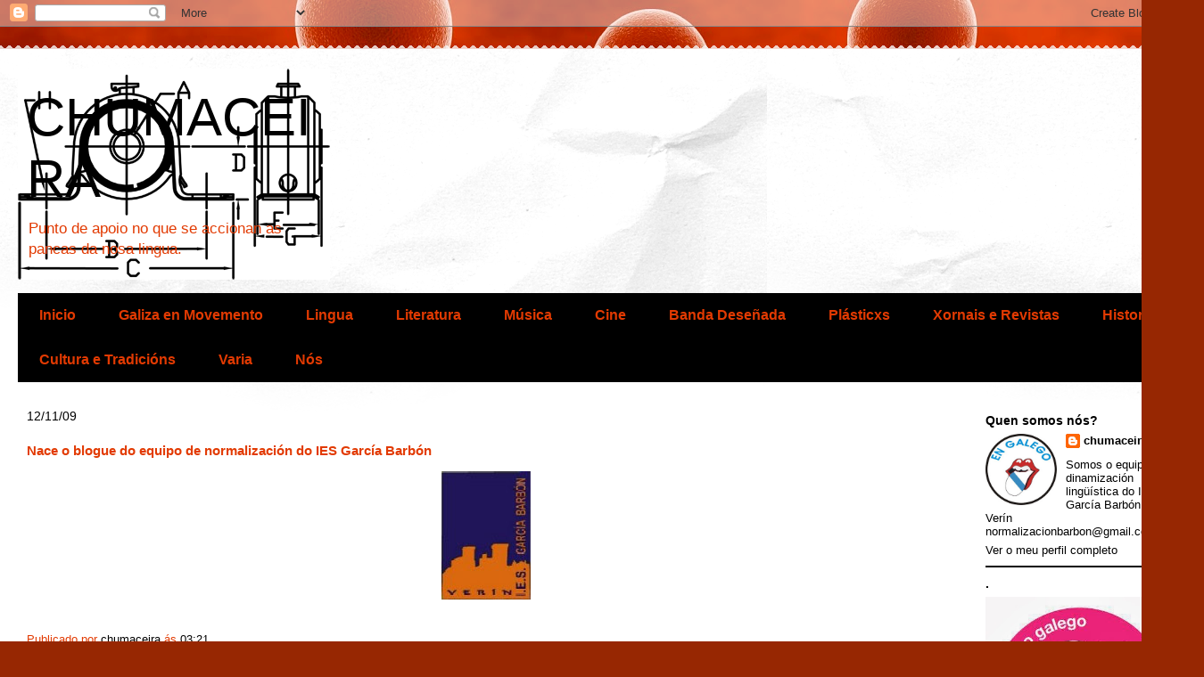

--- FILE ---
content_type: text/html; charset=UTF-8
request_url: http://chumaceira.blogspot.com/2009/11/nace-o-blogue-do-equipo-de.html
body_size: 13136
content:
<!DOCTYPE html>
<html class='v2' dir='ltr' lang='gl'>
<head>
<link href='https://www.blogger.com/static/v1/widgets/4128112664-css_bundle_v2.css' rel='stylesheet' type='text/css'/>
<meta content='width=1100' name='viewport'/>
<meta content='text/html; charset=UTF-8' http-equiv='Content-Type'/>
<meta content='blogger' name='generator'/>
<link href='http://chumaceira.blogspot.com/favicon.ico' rel='icon' type='image/x-icon'/>
<link href='http://chumaceira.blogspot.com/2009/11/nace-o-blogue-do-equipo-de.html' rel='canonical'/>
<link rel="alternate" type="application/atom+xml" title="CHUMACEIRA - Atom" href="http://chumaceira.blogspot.com/feeds/posts/default" />
<link rel="alternate" type="application/rss+xml" title="CHUMACEIRA - RSS" href="http://chumaceira.blogspot.com/feeds/posts/default?alt=rss" />
<link rel="service.post" type="application/atom+xml" title="CHUMACEIRA - Atom" href="https://www.blogger.com/feeds/606781456812459556/posts/default" />

<link rel="alternate" type="application/atom+xml" title="CHUMACEIRA - Atom" href="http://chumaceira.blogspot.com/feeds/6655249069470592495/comments/default" />
<!--Can't find substitution for tag [blog.ieCssRetrofitLinks]-->
<link href='https://blogger.googleusercontent.com/img/b/R29vZ2xl/AVvXsEhqOX4ww774kB54uc7eUN0LohcZUrDs5muf1gfPU56z6uL7jL8foToiBPvF2LPpOCHd57wdtfZDw8-cS-lG35Z7YWuFa_1Tmf4nH8Ut0CBDX7iR1xNYlfbR-J0MMGVdMzFXDoQ5MBVsyExX/s320/img-logo.jpg' rel='image_src'/>
<meta content='http://chumaceira.blogspot.com/2009/11/nace-o-blogue-do-equipo-de.html' property='og:url'/>
<meta content='Nace o blogue do equipo de normalización do IES García Barbón' property='og:title'/>
<meta content='Punto de apoio no que se accionan as pancas da nosa lingua.' property='og:description'/>
<meta content='https://blogger.googleusercontent.com/img/b/R29vZ2xl/AVvXsEhqOX4ww774kB54uc7eUN0LohcZUrDs5muf1gfPU56z6uL7jL8foToiBPvF2LPpOCHd57wdtfZDw8-cS-lG35Z7YWuFa_1Tmf4nH8Ut0CBDX7iR1xNYlfbR-J0MMGVdMzFXDoQ5MBVsyExX/w1200-h630-p-k-no-nu/img-logo.jpg' property='og:image'/>
<title>CHUMACEIRA: Nace o blogue do equipo de normalización do IES García Barbón</title>
<style id='page-skin-1' type='text/css'><!--
/*
-----------------------------------------------
Blogger Template Style
Name:     Travel
Designer: Sookhee Lee
URL:      www.plyfly.net
----------------------------------------------- */
/* Content
----------------------------------------------- */
body {
font: normal normal 13px 'Trebuchet MS',Trebuchet,sans-serif;
color: #e23a02;
background: #972702 url(//themes.googleusercontent.com/image?id=0BwVBOzw_-hbMOWU0MDE5ZTctZmI2MC00ODA0LThiOTktZmEzODRkOTM5ZjQ1) no-repeat fixed top center /* Credit: Raycat (http://www.istockphoto.com/googleimages.php?id=4579816&platform=blogger) */;
}
html body .region-inner {
min-width: 0;
max-width: 100%;
width: auto;
}
a:link {
text-decoration:none;
color: #000000;
}
a:visited {
text-decoration:none;
color: #cc3b30;
}
a:hover {
text-decoration:underline;
color: #e23a02;
}
.content-outer .content-cap-top {
height: 5px;
background: transparent url(//www.blogblog.com/1kt/travel/bg_container.png) repeat-x scroll top center;
}
.content-outer {
margin: 0 auto;
padding-top: 20px;
}
.content-inner {
background: #ffffff url(//www.blogblog.com/1kt/travel/bg_container.png) repeat-x scroll top left;
background-position: left -5px;
background-color: #ffffff;
padding: 20px;
}
.main-inner .date-outer {
margin-bottom: 2em;
}
/* Header
----------------------------------------------- */
.header-inner .Header .titlewrapper,
.header-inner .Header .descriptionwrapper {
padding-left: 10px;
padding-right: 10px;
}
.Header h1 {
font: normal normal 60px 'Trebuchet MS',Trebuchet,sans-serif;
color: #000000;
}
.Header h1 a {
color: #000000;
}
.Header .description {
color: #e23a02;
font-size: 130%;
}
/* Tabs
----------------------------------------------- */
.tabs-inner {
margin: 1em 0 0;
padding: 0;
}
.tabs-inner .section {
margin: 0;
}
.tabs-inner .widget ul {
padding: 0;
background: #000000 none repeat scroll top center;
}
.tabs-inner .widget li {
border: none;
}
.tabs-inner .widget li a {
display: inline-block;
padding: 1em 1.5em;
color: #e23a02;
font: normal bold 16px 'Trebuchet MS',Trebuchet,sans-serif;
}
.tabs-inner .widget li.selected a,
.tabs-inner .widget li a:hover {
position: relative;
z-index: 1;
background: #000000 none repeat scroll top center;
color: #ffffff;
}
/* Headings
----------------------------------------------- */
h2 {
font: normal bold 14px 'Trebuchet MS',Trebuchet,sans-serif;
color: #000000;
}
.main-inner h2.date-header {
font: normal normal 14px 'Trebuchet MS',Trebuchet,sans-serif;
color: #000000;
}
.footer-inner .widget h2,
.sidebar .widget h2 {
padding-bottom: .5em;
}
/* Main
----------------------------------------------- */
.main-inner {
padding: 20px 0;
}
.main-inner .column-center-inner {
padding: 10px 0;
}
.main-inner .column-center-inner .section {
margin: 0 10px;
}
.main-inner .column-right-inner {
margin-left: 20px;
}
.main-inner .fauxcolumn-right-outer .fauxcolumn-inner {
margin-left: 20px;
background: #ffffff none repeat scroll top left;
}
.main-inner .column-left-inner {
margin-right: 20px;
}
.main-inner .fauxcolumn-left-outer .fauxcolumn-inner {
margin-right: 20px;
background: #ffffff none repeat scroll top left;
}
.main-inner .column-left-inner,
.main-inner .column-right-inner {
padding: 15px 0;
}
/* Posts
----------------------------------------------- */
h3.post-title {
margin-top: 20px;
}
h3.post-title a {
font: normal bold 20px 'Trebuchet MS',Trebuchet,sans-serif;
color: #000000;
}
h3.post-title a:hover {
text-decoration: underline;
}
.main-inner .column-center-outer {
background: transparent none repeat scroll top left;
_background-image: none;
}
.post-body {
line-height: 1.4;
position: relative;
}
.post-header {
margin: 0 0 1em;
line-height: 1.6;
}
.post-footer {
margin: .5em 0;
line-height: 1.6;
}
#blog-pager {
font-size: 140%;
}
#comments {
background: #cccccc none repeat scroll top center;
padding: 15px;
}
#comments .comment-author {
padding-top: 1.5em;
}
#comments h4,
#comments .comment-author a,
#comments .comment-timestamp a {
color: #000000;
}
#comments .comment-author:first-child {
padding-top: 0;
border-top: none;
}
.avatar-image-container {
margin: .2em 0 0;
}
/* Comments
----------------------------------------------- */
#comments a {
color: #000000;
}
.comments .comments-content .icon.blog-author {
background-repeat: no-repeat;
background-image: url([data-uri]);
}
.comments .comments-content .loadmore a {
border-top: 1px solid #000000;
border-bottom: 1px solid #000000;
}
.comments .comment-thread.inline-thread {
background: transparent;
}
.comments .continue {
border-top: 2px solid #000000;
}
/* Widgets
----------------------------------------------- */
.sidebar .widget {
border-bottom: 2px solid #000000;
padding-bottom: 10px;
margin: 10px 0;
}
.sidebar .widget:first-child {
margin-top: 0;
}
.sidebar .widget:last-child {
border-bottom: none;
margin-bottom: 0;
padding-bottom: 0;
}
.footer-inner .widget,
.sidebar .widget {
font: normal normal 13px 'Trebuchet MS',Trebuchet,sans-serif;
color: #000000;
}
.sidebar .widget a:link {
color: #000000;
text-decoration: none;
}
.sidebar .widget a:visited {
color: #000000;
}
.sidebar .widget a:hover {
color: #000000;
text-decoration: underline;
}
.footer-inner .widget a:link {
color: #000000;
text-decoration: none;
}
.footer-inner .widget a:visited {
color: #cc3b30;
}
.footer-inner .widget a:hover {
color: #000000;
text-decoration: underline;
}
.widget .zippy {
color: #000000;
}
.footer-inner {
background: transparent none repeat scroll top center;
}
/* Mobile
----------------------------------------------- */
body.mobile  {
background-size: 100% auto;
}
body.mobile .AdSense {
margin: 0 -10px;
}
.mobile .body-fauxcolumn-outer {
background: transparent none repeat scroll top left;
}
.mobile .footer-inner .widget a:link {
color: #000000;
text-decoration: none;
}
.mobile .footer-inner .widget a:visited {
color: #000000;
}
.mobile-post-outer a {
color: #000000;
}
.mobile-link-button {
background-color: #000000;
}
.mobile-link-button a:link, .mobile-link-button a:visited {
color: #ffffff;
}
.mobile-index-contents {
color: #e23a02;
}
.mobile .tabs-inner .PageList .widget-content {
background: #000000 none repeat scroll top center;
color: #ffffff;
}
.mobile .tabs-inner .PageList .widget-content .pagelist-arrow {
border-left: 1px solid #ffffff;
}

--></style>
<style id='template-skin-1' type='text/css'><!--
body {
min-width: 1350px;
}
.content-outer, .content-fauxcolumn-outer, .region-inner {
min-width: 1350px;
max-width: 1350px;
_width: 1350px;
}
.main-inner .columns {
padding-left: 0px;
padding-right: 260px;
}
.main-inner .fauxcolumn-center-outer {
left: 0px;
right: 260px;
/* IE6 does not respect left and right together */
_width: expression(this.parentNode.offsetWidth -
parseInt("0px") -
parseInt("260px") + 'px');
}
.main-inner .fauxcolumn-left-outer {
width: 0px;
}
.main-inner .fauxcolumn-right-outer {
width: 260px;
}
.main-inner .column-left-outer {
width: 0px;
right: 100%;
margin-left: -0px;
}
.main-inner .column-right-outer {
width: 260px;
margin-right: -260px;
}
#layout {
min-width: 0;
}
#layout .content-outer {
min-width: 0;
width: 800px;
}
#layout .region-inner {
min-width: 0;
width: auto;
}
body#layout div.add_widget {
padding: 8px;
}
body#layout div.add_widget a {
margin-left: 32px;
}
--></style>
<style>
    body {background-image:url(\/\/themes.googleusercontent.com\/image?id=0BwVBOzw_-hbMOWU0MDE5ZTctZmI2MC00ODA0LThiOTktZmEzODRkOTM5ZjQ1);}
    
@media (max-width: 200px) { body {background-image:url(\/\/themes.googleusercontent.com\/image?id=0BwVBOzw_-hbMOWU0MDE5ZTctZmI2MC00ODA0LThiOTktZmEzODRkOTM5ZjQ1&options=w200);}}
@media (max-width: 400px) and (min-width: 201px) { body {background-image:url(\/\/themes.googleusercontent.com\/image?id=0BwVBOzw_-hbMOWU0MDE5ZTctZmI2MC00ODA0LThiOTktZmEzODRkOTM5ZjQ1&options=w400);}}
@media (max-width: 800px) and (min-width: 401px) { body {background-image:url(\/\/themes.googleusercontent.com\/image?id=0BwVBOzw_-hbMOWU0MDE5ZTctZmI2MC00ODA0LThiOTktZmEzODRkOTM5ZjQ1&options=w800);}}
@media (max-width: 1200px) and (min-width: 801px) { body {background-image:url(\/\/themes.googleusercontent.com\/image?id=0BwVBOzw_-hbMOWU0MDE5ZTctZmI2MC00ODA0LThiOTktZmEzODRkOTM5ZjQ1&options=w1200);}}
/* Last tag covers anything over one higher than the previous max-size cap. */
@media (min-width: 1201px) { body {background-image:url(\/\/themes.googleusercontent.com\/image?id=0BwVBOzw_-hbMOWU0MDE5ZTctZmI2MC00ODA0LThiOTktZmEzODRkOTM5ZjQ1&options=w1600);}}
  </style>
<link href='https://www.blogger.com/dyn-css/authorization.css?targetBlogID=606781456812459556&amp;zx=4c31b15a-0473-4fcb-ba11-10654191d363' media='none' onload='if(media!=&#39;all&#39;)media=&#39;all&#39;' rel='stylesheet'/><noscript><link href='https://www.blogger.com/dyn-css/authorization.css?targetBlogID=606781456812459556&amp;zx=4c31b15a-0473-4fcb-ba11-10654191d363' rel='stylesheet'/></noscript>
<meta name='google-adsense-platform-account' content='ca-host-pub-1556223355139109'/>
<meta name='google-adsense-platform-domain' content='blogspot.com'/>

</head>
<body class='loading variant-flight'>
<div class='navbar section' id='navbar' name='Barra de navegación'><div class='widget Navbar' data-version='1' id='Navbar1'><script type="text/javascript">
    function setAttributeOnload(object, attribute, val) {
      if(window.addEventListener) {
        window.addEventListener('load',
          function(){ object[attribute] = val; }, false);
      } else {
        window.attachEvent('onload', function(){ object[attribute] = val; });
      }
    }
  </script>
<div id="navbar-iframe-container"></div>
<script type="text/javascript" src="https://apis.google.com/js/platform.js"></script>
<script type="text/javascript">
      gapi.load("gapi.iframes:gapi.iframes.style.bubble", function() {
        if (gapi.iframes && gapi.iframes.getContext) {
          gapi.iframes.getContext().openChild({
              url: 'https://www.blogger.com/navbar/606781456812459556?po\x3d6655249069470592495\x26origin\x3dhttp://chumaceira.blogspot.com',
              where: document.getElementById("navbar-iframe-container"),
              id: "navbar-iframe"
          });
        }
      });
    </script><script type="text/javascript">
(function() {
var script = document.createElement('script');
script.type = 'text/javascript';
script.src = '//pagead2.googlesyndication.com/pagead/js/google_top_exp.js';
var head = document.getElementsByTagName('head')[0];
if (head) {
head.appendChild(script);
}})();
</script>
</div></div>
<div class='body-fauxcolumns'>
<div class='fauxcolumn-outer body-fauxcolumn-outer'>
<div class='cap-top'>
<div class='cap-left'></div>
<div class='cap-right'></div>
</div>
<div class='fauxborder-left'>
<div class='fauxborder-right'></div>
<div class='fauxcolumn-inner'>
</div>
</div>
<div class='cap-bottom'>
<div class='cap-left'></div>
<div class='cap-right'></div>
</div>
</div>
</div>
<div class='content'>
<div class='content-fauxcolumns'>
<div class='fauxcolumn-outer content-fauxcolumn-outer'>
<div class='cap-top'>
<div class='cap-left'></div>
<div class='cap-right'></div>
</div>
<div class='fauxborder-left'>
<div class='fauxborder-right'></div>
<div class='fauxcolumn-inner'>
</div>
</div>
<div class='cap-bottom'>
<div class='cap-left'></div>
<div class='cap-right'></div>
</div>
</div>
</div>
<div class='content-outer'>
<div class='content-cap-top cap-top'>
<div class='cap-left'></div>
<div class='cap-right'></div>
</div>
<div class='fauxborder-left content-fauxborder-left'>
<div class='fauxborder-right content-fauxborder-right'></div>
<div class='content-inner'>
<header>
<div class='header-outer'>
<div class='header-cap-top cap-top'>
<div class='cap-left'></div>
<div class='cap-right'></div>
</div>
<div class='fauxborder-left header-fauxborder-left'>
<div class='fauxborder-right header-fauxborder-right'></div>
<div class='region-inner header-inner'>
<div class='header section' id='header' name='Cabeceira'><div class='widget Header' data-version='1' id='Header1'>
<div id='header-inner' style='background-image: url("https://blogger.googleusercontent.com/img/b/R29vZ2xl/AVvXsEj1LbxarDHaCZtLWWj-8jthGebSdTnLTRrReHpKlpQZf8rXlkabE6jVajHsoTT0ZKjwmDaP50yMZEgelrFazxuiofwJwkXWwXqEv6R21ARpL-XxoeEIeohl6Z6iLztLdv2PMrIqjfU_DsJa/s1600/imaxe.gif"); background-position: left; width: 350px; min-height: 237px; _height: 237px; background-repeat: no-repeat; '>
<div class='titlewrapper' style='background: transparent'>
<h1 class='title' style='background: transparent; border-width: 0px'>
<a href='http://chumaceira.blogspot.com/'>
CHUMACEIRA
</a>
</h1>
</div>
<div class='descriptionwrapper'>
<p class='description'><span>Punto de apoio no que se accionan as pancas da nosa lingua.</span></p>
</div>
</div>
</div></div>
</div>
</div>
<div class='header-cap-bottom cap-bottom'>
<div class='cap-left'></div>
<div class='cap-right'></div>
</div>
</div>
</header>
<div class='tabs-outer'>
<div class='tabs-cap-top cap-top'>
<div class='cap-left'></div>
<div class='cap-right'></div>
</div>
<div class='fauxborder-left tabs-fauxborder-left'>
<div class='fauxborder-right tabs-fauxborder-right'></div>
<div class='region-inner tabs-inner'>
<div class='tabs section' id='crosscol' name='Entre columnas'><div class='widget PageList' data-version='1' id='PageList1'>
<div class='widget-content'>
<ul>
<li>
<a href='http://chumaceira.blogspot.com/'>Inicio</a>
</li>
<li>
<a href='http://chumaceira.blogspot.com/p/rua.html'>Galiza en Movemento</a>
</li>
<li>
<a href='http://chumaceira.blogspot.com/p/lingua.html'>Lingua</a>
</li>
<li>
<a href='http://chumaceira.blogspot.com/p/literatura.html'>Literatura</a>
</li>
<li>
<a href='http://chumaceira.blogspot.com/p/musica.html'>Música</a>
</li>
<li>
<a href='http://chumaceira.blogspot.com/p/cine.html'>Cine</a>
</li>
<li>
<a href='http://chumaceira.blogspot.com/p/blog-page_8.html'>Banda Deseñada</a>
</li>
<li>
<a href='http://chumaceira.blogspot.com/p/blog-page.html'>Plásticxs</a>
</li>
<li>
<a href='http://chumaceira.blogspot.com/p/xornalismo.html'>Xornais e Revistas</a>
</li>
<li>
<a href='http://chumaceira.blogspot.com/p/historia.html'>Historia</a>
</li>
<li>
<a href='http://chumaceira.blogspot.com/p/cultura-e-tradicions.html'>Cultura e Tradicións</a>
</li>
<li>
<a href='http://chumaceira.blogspot.com/p/ligazons.html'>Varia</a>
</li>
<li>
<a href='http://chumaceira.blogspot.com/p/blog-page_1.html'>Nós</a>
</li>
</ul>
<div class='clear'></div>
</div>
</div></div>
<div class='tabs no-items section' id='crosscol-overflow' name='Cross-Column 2'></div>
</div>
</div>
<div class='tabs-cap-bottom cap-bottom'>
<div class='cap-left'></div>
<div class='cap-right'></div>
</div>
</div>
<div class='main-outer'>
<div class='main-cap-top cap-top'>
<div class='cap-left'></div>
<div class='cap-right'></div>
</div>
<div class='fauxborder-left main-fauxborder-left'>
<div class='fauxborder-right main-fauxborder-right'></div>
<div class='region-inner main-inner'>
<div class='columns fauxcolumns'>
<div class='fauxcolumn-outer fauxcolumn-center-outer'>
<div class='cap-top'>
<div class='cap-left'></div>
<div class='cap-right'></div>
</div>
<div class='fauxborder-left'>
<div class='fauxborder-right'></div>
<div class='fauxcolumn-inner'>
</div>
</div>
<div class='cap-bottom'>
<div class='cap-left'></div>
<div class='cap-right'></div>
</div>
</div>
<div class='fauxcolumn-outer fauxcolumn-left-outer'>
<div class='cap-top'>
<div class='cap-left'></div>
<div class='cap-right'></div>
</div>
<div class='fauxborder-left'>
<div class='fauxborder-right'></div>
<div class='fauxcolumn-inner'>
</div>
</div>
<div class='cap-bottom'>
<div class='cap-left'></div>
<div class='cap-right'></div>
</div>
</div>
<div class='fauxcolumn-outer fauxcolumn-right-outer'>
<div class='cap-top'>
<div class='cap-left'></div>
<div class='cap-right'></div>
</div>
<div class='fauxborder-left'>
<div class='fauxborder-right'></div>
<div class='fauxcolumn-inner'>
</div>
</div>
<div class='cap-bottom'>
<div class='cap-left'></div>
<div class='cap-right'></div>
</div>
</div>
<!-- corrects IE6 width calculation -->
<div class='columns-inner'>
<div class='column-center-outer'>
<div class='column-center-inner'>
<div class='main section' id='main' name='Principal'><div class='widget Blog' data-version='1' id='Blog1'>
<div class='blog-posts hfeed'>

          <div class="date-outer">
        
<h2 class='date-header'><span>12/11/09</span></h2>

          <div class="date-posts">
        
<div class='post-outer'>
<div class='post hentry uncustomized-post-template' itemprop='blogPost' itemscope='itemscope' itemtype='http://schema.org/BlogPosting'>
<meta content='https://blogger.googleusercontent.com/img/b/R29vZ2xl/AVvXsEhqOX4ww774kB54uc7eUN0LohcZUrDs5muf1gfPU56z6uL7jL8foToiBPvF2LPpOCHd57wdtfZDw8-cS-lG35Z7YWuFa_1Tmf4nH8Ut0CBDX7iR1xNYlfbR-J0MMGVdMzFXDoQ5MBVsyExX/s320/img-logo.jpg' itemprop='image_url'/>
<meta content='606781456812459556' itemprop='blogId'/>
<meta content='6655249069470592495' itemprop='postId'/>
<a name='6655249069470592495'></a>
<h3 class='post-title entry-title' itemprop='name'>
Nace o blogue do equipo de normalización do IES García Barbón
</h3>
<div class='post-header'>
<div class='post-header-line-1'></div>
</div>
<div class='post-body entry-content' id='post-body-6655249069470592495' itemprop='description articleBody'>
<a href="https://blogger.googleusercontent.com/img/b/R29vZ2xl/AVvXsEhqOX4ww774kB54uc7eUN0LohcZUrDs5muf1gfPU56z6uL7jL8foToiBPvF2LPpOCHd57wdtfZDw8-cS-lG35Z7YWuFa_1Tmf4nH8Ut0CBDX7iR1xNYlfbR-J0MMGVdMzFXDoQ5MBVsyExX/s1600-h/img-logo.jpg"><img alt="" border="0" id="BLOGGER_PHOTO_ID_5403176220165865906" src="https://blogger.googleusercontent.com/img/b/R29vZ2xl/AVvXsEhqOX4ww774kB54uc7eUN0LohcZUrDs5muf1gfPU56z6uL7jL8foToiBPvF2LPpOCHd57wdtfZDw8-cS-lG35Z7YWuFa_1Tmf4nH8Ut0CBDX7iR1xNYlfbR-J0MMGVdMzFXDoQ5MBVsyExX/s320/img-logo.jpg" style="DISPLAY: block; MARGIN: 0px auto 10px; WIDTH: 100px; CURSOR: hand; HEIGHT: 144px; TEXT-ALIGN: center" /></a><br /><div></div>
<div style='clear: both;'></div>
</div>
<div class='post-footer'>
<div class='post-footer-line post-footer-line-1'>
<span class='post-author vcard'>
Publicado por
<span class='fn' itemprop='author' itemscope='itemscope' itemtype='http://schema.org/Person'>
<meta content='https://www.blogger.com/profile/04766715026510178333' itemprop='url'/>
<a class='g-profile' href='https://www.blogger.com/profile/04766715026510178333' rel='author' title='author profile'>
<span itemprop='name'>chumaceira</span>
</a>
</span>
</span>
<span class='post-timestamp'>
ás
<meta content='http://chumaceira.blogspot.com/2009/11/nace-o-blogue-do-equipo-de.html' itemprop='url'/>
<a class='timestamp-link' href='http://chumaceira.blogspot.com/2009/11/nace-o-blogue-do-equipo-de.html' rel='bookmark' title='permanent link'><abbr class='published' itemprop='datePublished' title='2009-11-12T03:21:00-08:00'>03:21</abbr></a>
</span>
<span class='post-comment-link'>
</span>
<span class='post-icons'>
<span class='item-control blog-admin pid-455489864'>
<a href='https://www.blogger.com/post-edit.g?blogID=606781456812459556&postID=6655249069470592495&from=pencil' title='Editar publicación'>
<img alt='' class='icon-action' height='18' src='https://resources.blogblog.com/img/icon18_edit_allbkg.gif' width='18'/>
</a>
</span>
</span>
<div class='post-share-buttons goog-inline-block'>
</div>
</div>
<div class='post-footer-line post-footer-line-2'>
<span class='post-labels'>
Etiquetas:
<a href='http://chumaceira.blogspot.com/search/label/novas' rel='tag'>novas</a>
</span>
</div>
<div class='post-footer-line post-footer-line-3'>
<span class='post-location'>
</span>
</div>
</div>
</div>
<div class='comments' id='comments'>
<a name='comments'></a>
<h4>Ningún comentario:</h4>
<div id='Blog1_comments-block-wrapper'>
<dl class='avatar-comment-indent' id='comments-block'>
</dl>
</div>
<p class='comment-footer'>
<div class='comment-form'>
<a name='comment-form'></a>
<h4 id='comment-post-message'>Publicar un comentario</h4>
<p>
</p>
<a href='https://www.blogger.com/comment/frame/606781456812459556?po=6655249069470592495&hl=gl&saa=85391&origin=http://chumaceira.blogspot.com' id='comment-editor-src'></a>
<iframe allowtransparency='true' class='blogger-iframe-colorize blogger-comment-from-post' frameborder='0' height='410px' id='comment-editor' name='comment-editor' src='' width='100%'></iframe>
<script src='https://www.blogger.com/static/v1/jsbin/2841073395-comment_from_post_iframe.js' type='text/javascript'></script>
<script type='text/javascript'>
      BLOG_CMT_createIframe('https://www.blogger.com/rpc_relay.html');
    </script>
</div>
</p>
</div>
</div>

        </div></div>
      
</div>
<div class='blog-pager' id='blog-pager'>
<span id='blog-pager-newer-link'>
<a class='blog-pager-newer-link' href='http://chumaceira.blogspot.com/2009/11/poesia-visual.html' id='Blog1_blog-pager-newer-link' title='Publicación máis recente'>Publicación máis recente</a>
</span>
<a class='home-link' href='http://chumaceira.blogspot.com/'>Inicio</a>
</div>
<div class='clear'></div>
<div class='post-feeds'>
<div class='feed-links'>
Subscribirse a:
<a class='feed-link' href='http://chumaceira.blogspot.com/feeds/6655249069470592495/comments/default' target='_blank' type='application/atom+xml'>Publicar comentarios (Atom)</a>
</div>
</div>
</div></div>
</div>
</div>
<div class='column-left-outer'>
<div class='column-left-inner'>
<aside>
</aside>
</div>
</div>
<div class='column-right-outer'>
<div class='column-right-inner'>
<aside>
<div class='sidebar section' id='sidebar-right-1'><div class='widget Profile' data-version='1' id='Profile1'>
<h2>Quen somos nós?</h2>
<div class='widget-content'>
<a href='https://www.blogger.com/profile/04766715026510178333'><img alt='A miña foto' class='profile-img' height='80' src='//blogger.googleusercontent.com/img/b/R29vZ2xl/AVvXsEg3bsVDH_eKT-3O4oSA8rWvNqAb4oUMvhgmZq-lUoK-fFxdZYTCX-WA5wneVrkggPQruhl10giR1MBlNXlHYGaivf9ATpz4Y2FLIgIdJidG3mTo72KDlOG-2EQhuVkSh_Y/s220/1716-42502-a-en_galego_1.jpg' width='80'/></a>
<dl class='profile-datablock'>
<dt class='profile-data'>
<a class='profile-name-link g-profile' href='https://www.blogger.com/profile/04766715026510178333' rel='author' style='background-image: url(//www.blogger.com/img/logo-16.png);'>
chumaceira
</a>
</dt>
<dd class='profile-textblock'>Somos o equipo de dinamización lingüística do IES García Barbón de Verín
normalizacionbarbon@gmail.com</dd>
</dl>
<a class='profile-link' href='https://www.blogger.com/profile/04766715026510178333' rel='author'>Ver o meu perfil completo</a>
<div class='clear'></div>
</div>
</div><div class='widget Image' data-version='1' id='Image9'>
<h2>.</h2>
<div class='widget-content'>
<a href='https://www.facebook.com/gustameogalego'>
<img alt='.' height='216' id='Image9_img' src='https://blogger.googleusercontent.com/img/b/R29vZ2xl/AVvXsEg9F4nXkaUVSkoX_xtVd0zG4Y6rMSFe0uL0Yh06ALYsKDy5o1ApCDu4UX63fz44suY8AzoR5ncXt1b9UVo50oGUR_neDlW7fPh8owBDPM9EamGq6LvmGlU-7CU71Yq-XgHy6RI2zg9mnQzV/s1600/gustame.jpg' width='210'/>
</a>
<br/>
</div>
<div class='clear'></div>
</div><div class='widget Image' data-version='1' id='Image2'>
<div class='widget-content'>
<a href='http://www.coordinadoraendl.org'>
<img alt='' height='87' id='Image2_img' src='https://blogger.googleusercontent.com/img/b/R29vZ2xl/AVvXsEgO38iBMPX880-eH_3XDtKHYJBuelZKSPf2gxEmd5d0fOaNWExumwKwf1GIbMddHcF3aHCZxxoxViaM_Oy_RnIUPTBJhoL1Za7c2vls8Q8jLpvTjdPIAOh-kTW5vrKm49ZMBKif3yqBbMbt/s214/anagrama1.jpg' width='214'/>
</a>
<br/>
</div>
<div class='clear'></div>
</div><div class='widget Image' data-version='1' id='Image11'>
<h2>.</h2>
<div class='widget-content'>
<a href='http://chumaceira.blogspot.com/2010/10/blog-post_29.html'>
<img alt='.' height='42' id='Image11_img' src='https://blogger.googleusercontent.com/img/b/R29vZ2xl/AVvXsEimpy4anUov24xetn4Eb92VPywrNixPxcG9Of2me3DjyyCBX0tZHEC9a73zYaqOpqd8wGffADZpqmT1ovdeDOaILkfI6bv5iygQckMgh77K337vmETDFWDlQSE2SfFWmxPNxrKhNQ7Mo3ea/s280/logo+barbon+press.bmp' width='210'/>
</a>
<br/>
</div>
<div class='clear'></div>
</div><div class='widget Image' data-version='1' id='Image10'>
<h2>.</h2>
<div class='widget-content'>
<img alt='.' height='153' id='Image10_img' src='https://blogger.googleusercontent.com/img/b/R29vZ2xl/AVvXsEgrEwxbXwYoX9OuNS_xWGyTn-bEG8_FMj5p5K3R49iSSiNE-k6zIXZmjmaZ5iHXI31wnmKE4InHJLE9g4tK3K7ja0mVHzepws9aMujiwLMgQnursLP8wC4-kjJGm73sLOL3ie6WZxF2FKm7/s280/nnn.bmp' width='210'/>
<br/>
</div>
<div class='clear'></div>
</div><div class='widget Image' data-version='1' id='Image5'>
<h2>.</h2>
<div class='widget-content'>
<img alt='.' height='324' id='Image5_img' src='https://blogger.googleusercontent.com/img/b/R29vZ2xl/AVvXsEiTSZ2YTVpAC1iX6TkUzRKTCeEQj-RKzlalBHxK6vB0721l0bezC_UsTTDAFXt0VigArksL9mGLBEzenr0m3T0eMYQY-xCxvzhpgkNEmEnvSCrxorJgdkRR0AEk0tjr0I_4De8DNAApVUkj/s1600-r/3103292-lg%5B1%5D.jpg' width='210'/>
<br/>
</div>
<div class='clear'></div>
</div><div class='widget LinkList' data-version='1' id='LinkList6'>
<h2>RECURSOS EN GALEGO</h2>
<div class='widget-content'>
<ul>
<li><a href='http://www.arrakis.es/~alcrique/'>A PAXINA MÁIS VERDE, ECOWEB</a></li>
<li><a href='http://www.as-pg.com/trivial.gz/ShowAuthentication.do'>ASOCIACIÓN SOCIOPEDAGÓXICA AS-PG</a></li>
<li><a href='http://bvg.udc.es/'>BIBLIOTECA VIRTUAL GALEGA</a></li>
<li><a href='http://www.verbix.com/'>Conxugador verbal</a></li>
<li><a href='http://digalego.com/'>DICCIONARIO</a></li>
<li><a href='http://www.agal-gz.org/'>Diccionario e- ESTRAVIZ</a></li>
<li><a href='http://www.digalego.com/'>diccionario galego ed. IR INDO</a></li>
<li><a href='http://sli.uvigo.es/dicionario/clig.html'>Diccionario Universidade de Vigo</a></li>
<li><a href='http://www.egu.es/'>ENCICLOPEDIA GALEGA UNIVERSAL</a></li>
<li><a href='http://gl.wiktionary.org/wiki/P%C3%A1xina_Principal'>GALIZIONARIO</a></li>
<li><a href='http://www.realacademiagalega.org/mainadvice/GetMainAdvice.do'>RECURSOS DA RAG</a></li>
<li><a href='http://recursos.cig-ensino.com/'>Recursos didácticos</a></li>
<li><a href='http://centros.edu.xunta.es/contidos/redetic/'>REDE DE CENTROS TIC DE GALICIA</a></li>
<li><a href='http://ricoterm.iula.upf.edu/docums/vocecon/gal/index.html'>vocabulario de economía multilingüe</a></li>
<li><a href='http://hoxe.vigo.org/movemonos/lingua1.php?lang=gal'>Vocabulario temático</a></li>
</ul>
<div class='clear'></div>
</div>
</div><div class='widget LinkList' data-version='1' id='LinkList4'>
<h2>XORNAIS E REVISTAS DIXITAIS</h2>
<div class='widget-content'>
<ul>
<li><a href='http://www.amesanl.org/longalingua.html'>LONGA LINGUA revista sobre a lingua galega</a></li>
<li><a href='http://http//www.anosaterra.org/index.php'>A NOSA TERRA</a></li>
<li><a href='http://http//www.vieiros.com/'>REVISTA VIEIROS</a></li>
<li><a href='http://www.temposdixital.com/'>TEMPOS NOVOS</a></li>
<li><a href='http://xornal.com/'>http://xornal.com</a></li>
<li><a href='http://www.amesanl.org/longalingua.html'>LONGA LINGUA revista sobre a lingua galega</a></li>
</ul>
<div class='clear'></div>
</div>
</div><div class='widget HTML' data-version='1' id='HTML1'>
<div class='widget-content'>
<!-- Begin Motigo Webstats counter code -->
<a id="mws4728973" href="http://webstats.motigo.com/">
<img width="80" height="15" border="0" alt="Free counter and web stats" src="http://m1.webstats.motigo.com/n80x15.gif?id=AEgojQNBHniPCpGCBNw/vmJA9GPg" /></a>
<script src="http://m1.webstats.motigo.com/c.js?id=4728973&amp;lang=EN&amp;i=27" type="text/javascript"></script>
<!-- End Motigo Webstats counter code -->
</div>
<div class='clear'></div>
</div><div class='widget Image' data-version='1' id='Image4'>
<div class='widget-content'>
<img alt='' height='200' id='Image4_img' src='https://blogger.googleusercontent.com/img/b/R29vZ2xl/AVvXsEjBJi60I_IAWFK5Pkhg_mAh7ehqqoX6ZmEnN4GDbombLtLrzFzjGNVRdjPVjmPFiHAz32JZmJldoeVxR9hQPJ2_fV9a7NvscL9oVvMlkYtAsjV5Nfcx9VC5mK4WgeE7okP2Or9k-eO4pIcn/s214/falogalego.jpg' width='200'/>
<br/>
</div>
<div class='clear'></div>
</div><div class='widget LinkList' data-version='1' id='LinkList2'>
<h2>BLOGUES DOUTROS ENDL</h2>
<div class='widget-content'>
<ul>
<li><a href='http://cadernodelingua.wordpress.com/'>CADERNODELINGUA</a></li>
<li><a href='http://www.blogoteca.com/orecantodemik/index.php?cod=48848'>Blog do CEIP Mestres Goldar de Vigo:</a></li>
<li><a href='http://www.blogoteca .com/chiscandounollo/'>chiscando un ollo</a></li>
<li><a href='http://www.coordinadoraendl.org/entrada.php'>http://www.coordinadoraendl.org/entrada.php</a></li>
<li><a href='http://linguadebuxo.wordpress.com/'>http://linguadebuxo.wordpress.com/</a></li>
</ul>
<div class='clear'></div>
</div>
</div><div class='widget LinkList' data-version='1' id='LinkList3'>
<h2>CONECTA COA BISBARRA</h2>
<div class='widget-content'>
<ul>
<li><a href='http://verin.isum.centromultimedia.net/ilive/'>VERÍN DIXITAL</a></li>
<li><a href='http://perso.wanadoo.es/cdrportasabertas/somos.htm'>CENTRO DE DESENVOLVEMENTO CULTURAL PORTAS ABERTAS</a></li>
<li><a href='http://av.centromultimedia.net/microsite/verin/biblioteca/galego/actividadesbtca.htm'>BIBLIOTECA DE VERÍN</a></li>
</ul>
<div class='clear'></div>
</div>
</div><div class='widget LinkList' data-version='1' id='LinkList8'>
<h2>COÑECE A......</h2>
<div class='widget-content'>
<ul>
<li><a href='http://consellodacultura.org/escolas'>José García Barbón</a></li>
<li><a href='http://avidanovademadamebovary.wordpress.com/2008/08/'>Xosé Carlos Caneiro</a></li>
</ul>
<div class='clear'></div>
</div>
</div><div class='widget Image' data-version='1' id='Image1'>
<div class='widget-content'>
<a href='http://www.puntogal.org/'>
<img alt='' height='80' id='Image1_img' src='https://blogger.googleusercontent.com/img/b/R29vZ2xl/AVvXsEjrfHZ3p4VnMYQ_RUI3Y_QMpnCvEHC_jppv7qu12NIwbqfmwHLgVD-zF0scApkmgFS_EQDt3-GH8hCXTTwkZjo0rJ0y118mQXZp3fXH-dx4ekLUI6_OfkQw5hv9SxvCDzALcaYMKISd7I8V/s214/gal.gif' width='100'/>
</a>
<br/>
</div>
<div class='clear'></div>
</div><div class='widget LinkList' data-version='1' id='LinkList1'>
<h2>NA REDE</h2>
<div class='widget-content'>
<ul>
<li><a href='http://www.amencer.org/'>AMENCER</a></li>
<li><a href='http://www.estudosgalegos.org/'>ASOCIACIÓN INTERNACIONAL DE ESTUDOS GALEGOS</a></li>
<li><a href='http://bloguespolalingua.blogaliza.org/'>BLOGUES POLA LINGUA</a></li>
<li><a href='http://www.culturagalega.org/'>CULTURA GALEGA</a></li>
<li><a href='http://eufalo.tv/'>EU FALO</a></li>
<li><a href='http://www.tecnoloxia.org/principal/'>TECNOLOXÍA EN GALEGO</a></li>
</ul>
<div class='clear'></div>
</div>
</div><div class='widget Label' data-version='1' id='Label1'>
<h2>CONTIDOS</h2>
<div class='widget-content list-label-widget-content'>
<ul>
<li>
<a dir='ltr' href='http://chumaceira.blogspot.com/search/label/actividades'>actividades</a>
<span dir='ltr'>(1)</span>
</li>
<li>
<a dir='ltr' href='http://chumaceira.blogspot.com/search/label/as%20nosas%20palabras'>as nosas palabras</a>
<span dir='ltr'>(1)</span>
</li>
<li>
<a dir='ltr' href='http://chumaceira.blogspot.com/search/label/audiovisual'>audiovisual</a>
<span dir='ltr'>(1)</span>
</li>
<li>
<a dir='ltr' href='http://chumaceira.blogspot.com/search/label/barb%C3%B3n%20press'>barbón press</a>
<span dir='ltr'>(5)</span>
</li>
<li>
<a dir='ltr' href='http://chumaceira.blogspot.com/search/label/barbonblog'>barbonblog</a>
<span dir='ltr'>(1)</span>
</li>
<li>
<a dir='ltr' href='http://chumaceira.blogspot.com/search/label/blogs'>blogs</a>
<span dir='ltr'>(2)</span>
</li>
<li>
<a dir='ltr' href='http://chumaceira.blogspot.com/search/label/calendario'>calendario</a>
<span dir='ltr'>(2)</span>
</li>
<li>
<a dir='ltr' href='http://chumaceira.blogspot.com/search/label/camisolas'>camisolas</a>
<span dir='ltr'>(1)</span>
</li>
<li>
<a dir='ltr' href='http://chumaceira.blogspot.com/search/label/CARTEIS'>CARTEIS</a>
<span dir='ltr'>(1)</span>
</li>
<li>
<a dir='ltr' href='http://chumaceira.blogspot.com/search/label/CHARLACOLOQUIO'>CHARLACOLOQUIO</a>
<span dir='ltr'>(4)</span>
</li>
<li>
<a dir='ltr' href='http://chumaceira.blogspot.com/search/label/ciencia'>ciencia</a>
<span dir='ltr'>(5)</span>
</li>
<li>
<a dir='ltr' href='http://chumaceira.blogspot.com/search/label/cinema'>cinema</a>
<span dir='ltr'>(5)</span>
</li>
<li>
<a dir='ltr' href='http://chumaceira.blogspot.com/search/label/Club%20de%20lectura'>Club de lectura</a>
<span dir='ltr'>(1)</span>
</li>
<li>
<a dir='ltr' href='http://chumaceira.blogspot.com/search/label/Clube%20lectura'>Clube lectura</a>
<span dir='ltr'>(2)</span>
</li>
<li>
<a dir='ltr' href='http://chumaceira.blogspot.com/search/label/CON'>CON</a>
<span dir='ltr'>(1)</span>
</li>
<li>
<a dir='ltr' href='http://chumaceira.blogspot.com/search/label/CONCURSOS'>CONCURSOS</a>
<span dir='ltr'>(5)</span>
</li>
<li>
<a dir='ltr' href='http://chumaceira.blogspot.com/search/label/coordinadora%20comarcal'>coordinadora comarcal</a>
<span dir='ltr'>(2)</span>
</li>
<li>
<a dir='ltr' href='http://chumaceira.blogspot.com/search/label/correlingua'>correlingua</a>
<span dir='ltr'>(6)</span>
</li>
<li>
<a dir='ltr' href='http://chumaceira.blogspot.com/search/label/Cultura%20Galega'>Cultura Galega</a>
<span dir='ltr'>(11)</span>
</li>
<li>
<a dir='ltr' href='http://chumaceira.blogspot.com/search/label/curtametraxes'>curtametraxes</a>
<span dir='ltr'>(1)</span>
</li>
<li>
<a dir='ltr' href='http://chumaceira.blogspot.com/search/label/de%20balde'>de balde</a>
<span dir='ltr'>(4)</span>
</li>
<li>
<a dir='ltr' href='http://chumaceira.blogspot.com/search/label/Dereitos'>Dereitos</a>
<span dir='ltr'>(3)</span>
</li>
<li>
<a dir='ltr' href='http://chumaceira.blogspot.com/search/label/EDUBLOGS'>EDUBLOGS</a>
<span dir='ltr'>(1)</span>
</li>
<li>
<a dir='ltr' href='http://chumaceira.blogspot.com/search/label/Emilio%20R%C3%BAa'>Emilio Rúa</a>
<span dir='ltr'>(3)</span>
</li>
<li>
<a dir='ltr' href='http://chumaceira.blogspot.com/search/label/eufalo'>eufalo</a>
<span dir='ltr'>(1)</span>
</li>
<li>
<a dir='ltr' href='http://chumaceira.blogspot.com/search/label/euroalumnos'>euroalumnos</a>
<span dir='ltr'>(1)</span>
</li>
<li>
<a dir='ltr' href='http://chumaceira.blogspot.com/search/label/exposici%C3%B3n'>exposición</a>
<span dir='ltr'>(1)</span>
</li>
<li>
<a dir='ltr' href='http://chumaceira.blogspot.com/search/label/festival'>festival</a>
<span dir='ltr'>(1)</span>
</li>
<li>
<a dir='ltr' href='http://chumaceira.blogspot.com/search/label/finalista'>finalista</a>
<span dir='ltr'>(1)</span>
</li>
<li>
<a dir='ltr' href='http://chumaceira.blogspot.com/search/label/galegando'>galegando</a>
<span dir='ltr'>(1)</span>
</li>
<li>
<a dir='ltr' href='http://chumaceira.blogspot.com/search/label/galego'>galego</a>
<span dir='ltr'>(7)</span>
</li>
<li>
<a dir='ltr' href='http://chumaceira.blogspot.com/search/label/Herba%20moura'>Herba moura</a>
<span dir='ltr'>(1)</span>
</li>
<li>
<a dir='ltr' href='http://chumaceira.blogspot.com/search/label/historia'>historia</a>
<span dir='ltr'>(1)</span>
</li>
<li>
<a dir='ltr' href='http://chumaceira.blogspot.com/search/label/HUMOR'>HUMOR</a>
<span dir='ltr'>(6)</span>
</li>
<li>
<a dir='ltr' href='http://chumaceira.blogspot.com/search/label/ies'>ies</a>
<span dir='ltr'>(1)</span>
</li>
<li>
<a dir='ltr' href='http://chumaceira.blogspot.com/search/label/INFORMACION'>INFORMACION</a>
<span dir='ltr'>(1)</span>
</li>
<li>
<a dir='ltr' href='http://chumaceira.blogspot.com/search/label/ISABELRISCO'>ISABELRISCO</a>
<span dir='ltr'>(1)</span>
</li>
<li>
<a dir='ltr' href='http://chumaceira.blogspot.com/search/label/LIBROS'>LIBROS</a>
<span dir='ltr'>(5)</span>
</li>
<li>
<a dir='ltr' href='http://chumaceira.blogspot.com/search/label/lingua'>lingua</a>
<span dir='ltr'>(2)</span>
</li>
<li>
<a dir='ltr' href='http://chumaceira.blogspot.com/search/label/MACHINA'>MACHINA</a>
<span dir='ltr'>(1)</span>
</li>
<li>
<a dir='ltr' href='http://chumaceira.blogspot.com/search/label/macroconcerto'>macroconcerto</a>
<span dir='ltr'>(1)</span>
</li>
<li>
<a dir='ltr' href='http://chumaceira.blogspot.com/search/label/manifestaci%C3%B3n'>manifestación</a>
<span dir='ltr'>(1)</span>
</li>
<li>
<a dir='ltr' href='http://chumaceira.blogspot.com/search/label/mentiras'>mentiras</a>
<span dir='ltr'>(1)</span>
</li>
<li>
<a dir='ltr' href='http://chumaceira.blogspot.com/search/label/MUSICA'>MUSICA</a>
<span dir='ltr'>(3)</span>
</li>
<li>
<a dir='ltr' href='http://chumaceira.blogspot.com/search/label/M%C3%9ASICA'>MÚSICA</a>
<span dir='ltr'>(11)</span>
</li>
<li>
<a dir='ltr' href='http://chumaceira.blogspot.com/search/label/nadal'>nadal</a>
<span dir='ltr'>(1)</span>
</li>
<li>
<a dir='ltr' href='http://chumaceira.blogspot.com/search/label/navegando'>navegando</a>
<span dir='ltr'>(2)</span>
</li>
<li>
<a dir='ltr' href='http://chumaceira.blogspot.com/search/label/novas'>novas</a>
<span dir='ltr'>(10)</span>
</li>
<li>
<a dir='ltr' href='http://chumaceira.blogspot.com/search/label/o%20galego%20est%C3%A1%20de%20moda'>o galego está de moda</a>
<span dir='ltr'>(2)</span>
</li>
<li>
<a dir='ltr' href='http://chumaceira.blogspot.com/search/label/orgullosos'>orgullosos</a>
<span dir='ltr'>(2)</span>
</li>
<li>
<a dir='ltr' href='http://chumaceira.blogspot.com/search/label/POES%C3%8DA'>POESÍA</a>
<span dir='ltr'>(6)</span>
</li>
<li>
<a dir='ltr' href='http://chumaceira.blogspot.com/search/label/premioblogs'>premioblogs</a>
<span dir='ltr'>(1)</span>
</li>
<li>
<a dir='ltr' href='http://chumaceira.blogspot.com/search/label/profesorado'>profesorado</a>
<span dir='ltr'>(1)</span>
</li>
<li>
<a dir='ltr' href='http://chumaceira.blogspot.com/search/label/QUEREMOS%20GALEGO'>QUEREMOS GALEGO</a>
<span dir='ltr'>(5)</span>
</li>
<li>
<a dir='ltr' href='http://chumaceira.blogspot.com/search/label/RECURSOS%20EN%20GALEGO'>RECURSOS EN GALEGO</a>
<span dir='ltr'>(4)</span>
</li>
<li>
<a dir='ltr' href='http://chumaceira.blogspot.com/search/label/tic'>tic</a>
<span dir='ltr'>(1)</span>
</li>
<li>
<a dir='ltr' href='http://chumaceira.blogspot.com/search/label/TOPONIMIA'>TOPONIMIA</a>
<span dir='ltr'>(1)</span>
</li>
<li>
<a dir='ltr' href='http://chumaceira.blogspot.com/search/label/tuenti'>tuenti</a>
<span dir='ltr'>(1)</span>
</li>
<li>
<a dir='ltr' href='http://chumaceira.blogspot.com/search/label/tv'>tv</a>
<span dir='ltr'>(1)</span>
</li>
<li>
<a dir='ltr' href='http://chumaceira.blogspot.com/search/label/VER%C3%8DN'>VERÍN</a>
<span dir='ltr'>(1)</span>
</li>
<li>
<a dir='ltr' href='http://chumaceira.blogspot.com/search/label/videoarte%20coa%20t%C3%BAa%20parte%3A%3A%3A'>videoarte coa túa parte:::</a>
<span dir='ltr'>(1)</span>
</li>
<li>
<a dir='ltr' href='http://chumaceira.blogspot.com/search/label/VIDEOS'>VIDEOS</a>
<span dir='ltr'>(4)</span>
</li>
<li>
<a dir='ltr' href='http://chumaceira.blogspot.com/search/label/XABIERXACOME'>XABIERXACOME</a>
<span dir='ltr'>(1)</span>
</li>
</ul>
<div class='clear'></div>
</div>
</div></div>
</aside>
</div>
</div>
</div>
<div style='clear: both'></div>
<!-- columns -->
</div>
<!-- main -->
</div>
</div>
<div class='main-cap-bottom cap-bottom'>
<div class='cap-left'></div>
<div class='cap-right'></div>
</div>
</div>
<footer>
<div class='footer-outer'>
<div class='footer-cap-top cap-top'>
<div class='cap-left'></div>
<div class='cap-right'></div>
</div>
<div class='fauxborder-left footer-fauxborder-left'>
<div class='fauxborder-right footer-fauxborder-right'></div>
<div class='region-inner footer-inner'>
<div class='foot no-items section' id='footer-1'></div>
<table border='0' cellpadding='0' cellspacing='0' class='section-columns columns-2'>
<tbody>
<tr>
<td class='first columns-cell'>
<div class='foot no-items section' id='footer-2-1'></div>
</td>
<td class='columns-cell'>
<div class='foot no-items section' id='footer-2-2'></div>
</td>
</tr>
</tbody>
</table>
<!-- outside of the include in order to lock Attribution widget -->
<div class='foot section' id='footer-3' name='Pé de páxina'><div class='widget Attribution' data-version='1' id='Attribution1'>
<div class='widget-content' style='text-align: center;'>
Tema Viaxes. Imaxes de tema de <a href='http://www.istockphoto.com/googleimages.php?id=4579816&platform=blogger&langregion=gl' target='_blank'>Raycat</a>. Con tecnoloxía de <a href='https://www.blogger.com' target='_blank'>Blogger</a>.
</div>
<div class='clear'></div>
</div></div>
</div>
</div>
<div class='footer-cap-bottom cap-bottom'>
<div class='cap-left'></div>
<div class='cap-right'></div>
</div>
</div>
</footer>
<!-- content -->
</div>
</div>
<div class='content-cap-bottom cap-bottom'>
<div class='cap-left'></div>
<div class='cap-right'></div>
</div>
</div>
</div>
<script type='text/javascript'>
    window.setTimeout(function() {
        document.body.className = document.body.className.replace('loading', '');
      }, 10);
  </script>

<script type="text/javascript" src="https://www.blogger.com/static/v1/widgets/1601900224-widgets.js"></script>
<script type='text/javascript'>
window['__wavt'] = 'AOuZoY6HBB1WJHgM9usy04bPIf7sjChfdg:1762247145750';_WidgetManager._Init('//www.blogger.com/rearrange?blogID\x3d606781456812459556','//chumaceira.blogspot.com/2009/11/nace-o-blogue-do-equipo-de.html','606781456812459556');
_WidgetManager._SetDataContext([{'name': 'blog', 'data': {'blogId': '606781456812459556', 'title': 'CHUMACEIRA', 'url': 'http://chumaceira.blogspot.com/2009/11/nace-o-blogue-do-equipo-de.html', 'canonicalUrl': 'http://chumaceira.blogspot.com/2009/11/nace-o-blogue-do-equipo-de.html', 'homepageUrl': 'http://chumaceira.blogspot.com/', 'searchUrl': 'http://chumaceira.blogspot.com/search', 'canonicalHomepageUrl': 'http://chumaceira.blogspot.com/', 'blogspotFaviconUrl': 'http://chumaceira.blogspot.com/favicon.ico', 'bloggerUrl': 'https://www.blogger.com', 'hasCustomDomain': false, 'httpsEnabled': true, 'enabledCommentProfileImages': true, 'gPlusViewType': 'FILTERED_POSTMOD', 'adultContent': false, 'analyticsAccountNumber': '', 'encoding': 'UTF-8', 'locale': 'gl', 'localeUnderscoreDelimited': 'gl', 'languageDirection': 'ltr', 'isPrivate': false, 'isMobile': false, 'isMobileRequest': false, 'mobileClass': '', 'isPrivateBlog': false, 'isDynamicViewsAvailable': true, 'feedLinks': '\x3clink rel\x3d\x22alternate\x22 type\x3d\x22application/atom+xml\x22 title\x3d\x22CHUMACEIRA - Atom\x22 href\x3d\x22http://chumaceira.blogspot.com/feeds/posts/default\x22 /\x3e\n\x3clink rel\x3d\x22alternate\x22 type\x3d\x22application/rss+xml\x22 title\x3d\x22CHUMACEIRA - RSS\x22 href\x3d\x22http://chumaceira.blogspot.com/feeds/posts/default?alt\x3drss\x22 /\x3e\n\x3clink rel\x3d\x22service.post\x22 type\x3d\x22application/atom+xml\x22 title\x3d\x22CHUMACEIRA - Atom\x22 href\x3d\x22https://www.blogger.com/feeds/606781456812459556/posts/default\x22 /\x3e\n\n\x3clink rel\x3d\x22alternate\x22 type\x3d\x22application/atom+xml\x22 title\x3d\x22CHUMACEIRA - Atom\x22 href\x3d\x22http://chumaceira.blogspot.com/feeds/6655249069470592495/comments/default\x22 /\x3e\n', 'meTag': '', 'adsenseHostId': 'ca-host-pub-1556223355139109', 'adsenseHasAds': false, 'adsenseAutoAds': false, 'boqCommentIframeForm': true, 'loginRedirectParam': '', 'isGoogleEverywhereLinkTooltipEnabled': true, 'view': '', 'dynamicViewsCommentsSrc': '//www.blogblog.com/dynamicviews/4224c15c4e7c9321/js/comments.js', 'dynamicViewsScriptSrc': '//www.blogblog.com/dynamicviews/fbb499aaf0e164d7', 'plusOneApiSrc': 'https://apis.google.com/js/platform.js', 'disableGComments': true, 'interstitialAccepted': false, 'sharing': {'platforms': [{'name': 'Obter ligaz\xf3n', 'key': 'link', 'shareMessage': 'Obter ligaz\xf3n', 'target': ''}, {'name': 'Facebook', 'key': 'facebook', 'shareMessage': 'Compartir en Facebook', 'target': 'facebook'}, {'name': 'BlogThis!', 'key': 'blogThis', 'shareMessage': 'BlogThis!', 'target': 'blog'}, {'name': 'X', 'key': 'twitter', 'shareMessage': 'Compartir en X', 'target': 'twitter'}, {'name': 'Pinterest', 'key': 'pinterest', 'shareMessage': 'Compartir en Pinterest', 'target': 'pinterest'}, {'name': 'Correo electr\xf3nico', 'key': 'email', 'shareMessage': 'Correo electr\xf3nico', 'target': 'email'}], 'disableGooglePlus': true, 'googlePlusShareButtonWidth': 0, 'googlePlusBootstrap': '\x3cscript type\x3d\x22text/javascript\x22\x3ewindow.___gcfg \x3d {\x27lang\x27: \x27gl\x27};\x3c/script\x3e'}, 'hasCustomJumpLinkMessage': false, 'jumpLinkMessage': 'Ler m\xe1is', 'pageType': 'item', 'postId': '6655249069470592495', 'postImageThumbnailUrl': 'https://blogger.googleusercontent.com/img/b/R29vZ2xl/AVvXsEhqOX4ww774kB54uc7eUN0LohcZUrDs5muf1gfPU56z6uL7jL8foToiBPvF2LPpOCHd57wdtfZDw8-cS-lG35Z7YWuFa_1Tmf4nH8Ut0CBDX7iR1xNYlfbR-J0MMGVdMzFXDoQ5MBVsyExX/s72-c/img-logo.jpg', 'postImageUrl': 'https://blogger.googleusercontent.com/img/b/R29vZ2xl/AVvXsEhqOX4ww774kB54uc7eUN0LohcZUrDs5muf1gfPU56z6uL7jL8foToiBPvF2LPpOCHd57wdtfZDw8-cS-lG35Z7YWuFa_1Tmf4nH8Ut0CBDX7iR1xNYlfbR-J0MMGVdMzFXDoQ5MBVsyExX/s320/img-logo.jpg', 'pageName': 'Nace o blogue do equipo de normalizaci\xf3n do IES Garc\xeda Barb\xf3n', 'pageTitle': 'CHUMACEIRA: Nace o blogue do equipo de normalizaci\xf3n do IES Garc\xeda Barb\xf3n'}}, {'name': 'features', 'data': {}}, {'name': 'messages', 'data': {'edit': 'Editar', 'linkCopiedToClipboard': 'Copiouse a ligaz\xf3n no portapapeis', 'ok': 'Aceptar', 'postLink': 'Ligaz\xf3n da publicaci\xf3n'}}, {'name': 'template', 'data': {'name': 'Travel', 'localizedName': 'Viaxes', 'isResponsive': false, 'isAlternateRendering': false, 'isCustom': false, 'variant': 'flight', 'variantId': 'flight'}}, {'name': 'view', 'data': {'classic': {'name': 'classic', 'url': '?view\x3dclassic'}, 'flipcard': {'name': 'flipcard', 'url': '?view\x3dflipcard'}, 'magazine': {'name': 'magazine', 'url': '?view\x3dmagazine'}, 'mosaic': {'name': 'mosaic', 'url': '?view\x3dmosaic'}, 'sidebar': {'name': 'sidebar', 'url': '?view\x3dsidebar'}, 'snapshot': {'name': 'snapshot', 'url': '?view\x3dsnapshot'}, 'timeslide': {'name': 'timeslide', 'url': '?view\x3dtimeslide'}, 'isMobile': false, 'title': 'Nace o blogue do equipo de normalizaci\xf3n do IES Garc\xeda Barb\xf3n', 'description': 'Punto de apoio no que se accionan as pancas da nosa lingua.', 'featuredImage': 'https://blogger.googleusercontent.com/img/b/R29vZ2xl/AVvXsEhqOX4ww774kB54uc7eUN0LohcZUrDs5muf1gfPU56z6uL7jL8foToiBPvF2LPpOCHd57wdtfZDw8-cS-lG35Z7YWuFa_1Tmf4nH8Ut0CBDX7iR1xNYlfbR-J0MMGVdMzFXDoQ5MBVsyExX/s320/img-logo.jpg', 'url': 'http://chumaceira.blogspot.com/2009/11/nace-o-blogue-do-equipo-de.html', 'type': 'item', 'isSingleItem': true, 'isMultipleItems': false, 'isError': false, 'isPage': false, 'isPost': true, 'isHomepage': false, 'isArchive': false, 'isLabelSearch': false, 'postId': 6655249069470592495}}]);
_WidgetManager._RegisterWidget('_NavbarView', new _WidgetInfo('Navbar1', 'navbar', document.getElementById('Navbar1'), {}, 'displayModeFull'));
_WidgetManager._RegisterWidget('_HeaderView', new _WidgetInfo('Header1', 'header', document.getElementById('Header1'), {}, 'displayModeFull'));
_WidgetManager._RegisterWidget('_PageListView', new _WidgetInfo('PageList1', 'crosscol', document.getElementById('PageList1'), {'title': '', 'links': [{'isCurrentPage': false, 'href': 'http://chumaceira.blogspot.com/', 'title': 'Inicio'}, {'isCurrentPage': false, 'href': 'http://chumaceira.blogspot.com/p/rua.html', 'id': '2043156093326256432', 'title': 'Galiza en Movemento'}, {'isCurrentPage': false, 'href': 'http://chumaceira.blogspot.com/p/lingua.html', 'id': '941389959969684923', 'title': 'Lingua'}, {'isCurrentPage': false, 'href': 'http://chumaceira.blogspot.com/p/literatura.html', 'id': '2001893251177896223', 'title': 'Literatura'}, {'isCurrentPage': false, 'href': 'http://chumaceira.blogspot.com/p/musica.html', 'id': '6648993942528764810', 'title': 'M\xfasica'}, {'isCurrentPage': false, 'href': 'http://chumaceira.blogspot.com/p/cine.html', 'id': '7072663320204849486', 'title': 'Cine'}, {'isCurrentPage': false, 'href': 'http://chumaceira.blogspot.com/p/blog-page_8.html', 'id': '6998824027843288533', 'title': 'Banda Dese\xf1ada'}, {'isCurrentPage': false, 'href': 'http://chumaceira.blogspot.com/p/blog-page.html', 'id': '3934396980224798980', 'title': 'Pl\xe1sticxs'}, {'isCurrentPage': false, 'href': 'http://chumaceira.blogspot.com/p/xornalismo.html', 'id': '1949430313800697813', 'title': 'Xornais e Revistas'}, {'isCurrentPage': false, 'href': 'http://chumaceira.blogspot.com/p/historia.html', 'id': '1226739976361650266', 'title': 'Historia'}, {'isCurrentPage': false, 'href': 'http://chumaceira.blogspot.com/p/cultura-e-tradicions.html', 'id': '7824768706895911789', 'title': 'Cultura e Tradici\xf3ns'}, {'isCurrentPage': false, 'href': 'http://chumaceira.blogspot.com/p/ligazons.html', 'id': '4335529176422703206', 'title': 'Varia'}, {'isCurrentPage': false, 'href': 'http://chumaceira.blogspot.com/p/blog-page_1.html', 'id': '8882394941036733304', 'title': 'N\xf3s'}], 'mobile': false, 'showPlaceholder': true, 'hasCurrentPage': false}, 'displayModeFull'));
_WidgetManager._RegisterWidget('_BlogView', new _WidgetInfo('Blog1', 'main', document.getElementById('Blog1'), {'cmtInteractionsEnabled': false, 'lightboxEnabled': true, 'lightboxModuleUrl': 'https://www.blogger.com/static/v1/jsbin/3753183793-lbx__gl.js', 'lightboxCssUrl': 'https://www.blogger.com/static/v1/v-css/828616780-lightbox_bundle.css'}, 'displayModeFull'));
_WidgetManager._RegisterWidget('_ProfileView', new _WidgetInfo('Profile1', 'sidebar-right-1', document.getElementById('Profile1'), {}, 'displayModeFull'));
_WidgetManager._RegisterWidget('_ImageView', new _WidgetInfo('Image9', 'sidebar-right-1', document.getElementById('Image9'), {'resize': true}, 'displayModeFull'));
_WidgetManager._RegisterWidget('_ImageView', new _WidgetInfo('Image2', 'sidebar-right-1', document.getElementById('Image2'), {'resize': false}, 'displayModeFull'));
_WidgetManager._RegisterWidget('_ImageView', new _WidgetInfo('Image11', 'sidebar-right-1', document.getElementById('Image11'), {'resize': true}, 'displayModeFull'));
_WidgetManager._RegisterWidget('_ImageView', new _WidgetInfo('Image10', 'sidebar-right-1', document.getElementById('Image10'), {'resize': true}, 'displayModeFull'));
_WidgetManager._RegisterWidget('_ImageView', new _WidgetInfo('Image5', 'sidebar-right-1', document.getElementById('Image5'), {'resize': true}, 'displayModeFull'));
_WidgetManager._RegisterWidget('_LinkListView', new _WidgetInfo('LinkList6', 'sidebar-right-1', document.getElementById('LinkList6'), {}, 'displayModeFull'));
_WidgetManager._RegisterWidget('_LinkListView', new _WidgetInfo('LinkList4', 'sidebar-right-1', document.getElementById('LinkList4'), {}, 'displayModeFull'));
_WidgetManager._RegisterWidget('_HTMLView', new _WidgetInfo('HTML1', 'sidebar-right-1', document.getElementById('HTML1'), {}, 'displayModeFull'));
_WidgetManager._RegisterWidget('_ImageView', new _WidgetInfo('Image4', 'sidebar-right-1', document.getElementById('Image4'), {'resize': false}, 'displayModeFull'));
_WidgetManager._RegisterWidget('_LinkListView', new _WidgetInfo('LinkList2', 'sidebar-right-1', document.getElementById('LinkList2'), {}, 'displayModeFull'));
_WidgetManager._RegisterWidget('_LinkListView', new _WidgetInfo('LinkList3', 'sidebar-right-1', document.getElementById('LinkList3'), {}, 'displayModeFull'));
_WidgetManager._RegisterWidget('_LinkListView', new _WidgetInfo('LinkList8', 'sidebar-right-1', document.getElementById('LinkList8'), {}, 'displayModeFull'));
_WidgetManager._RegisterWidget('_ImageView', new _WidgetInfo('Image1', 'sidebar-right-1', document.getElementById('Image1'), {'resize': false}, 'displayModeFull'));
_WidgetManager._RegisterWidget('_LinkListView', new _WidgetInfo('LinkList1', 'sidebar-right-1', document.getElementById('LinkList1'), {}, 'displayModeFull'));
_WidgetManager._RegisterWidget('_LabelView', new _WidgetInfo('Label1', 'sidebar-right-1', document.getElementById('Label1'), {}, 'displayModeFull'));
_WidgetManager._RegisterWidget('_AttributionView', new _WidgetInfo('Attribution1', 'footer-3', document.getElementById('Attribution1'), {}, 'displayModeFull'));
</script>
</body>
</html>